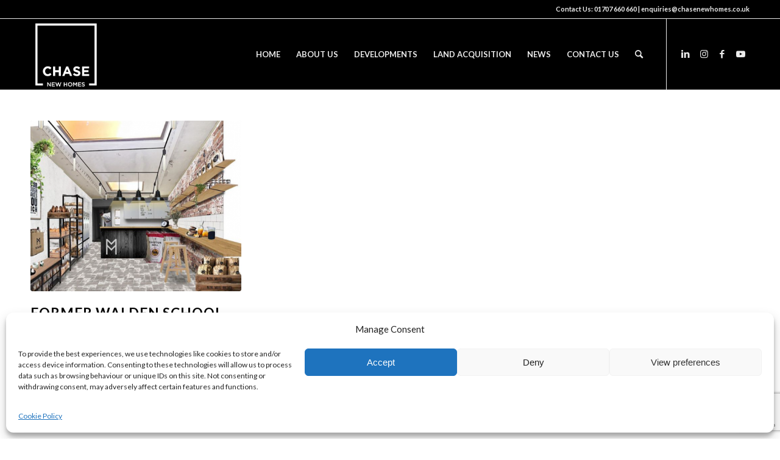

--- FILE ---
content_type: text/html; charset=utf-8
request_url: https://www.google.com/recaptcha/api2/anchor?ar=1&k=6LfLvjwaAAAAAPe61GyPRMNSb77UNCV3sA30PmOB&co=aHR0cHM6Ly9jaGFzZW5ld2hvbWVzLmNvLnVrOjQ0Mw..&hl=en&v=PoyoqOPhxBO7pBk68S4YbpHZ&size=invisible&anchor-ms=20000&execute-ms=30000&cb=kfuc3km2odvz
body_size: 48847
content:
<!DOCTYPE HTML><html dir="ltr" lang="en"><head><meta http-equiv="Content-Type" content="text/html; charset=UTF-8">
<meta http-equiv="X-UA-Compatible" content="IE=edge">
<title>reCAPTCHA</title>
<style type="text/css">
/* cyrillic-ext */
@font-face {
  font-family: 'Roboto';
  font-style: normal;
  font-weight: 400;
  font-stretch: 100%;
  src: url(//fonts.gstatic.com/s/roboto/v48/KFO7CnqEu92Fr1ME7kSn66aGLdTylUAMa3GUBHMdazTgWw.woff2) format('woff2');
  unicode-range: U+0460-052F, U+1C80-1C8A, U+20B4, U+2DE0-2DFF, U+A640-A69F, U+FE2E-FE2F;
}
/* cyrillic */
@font-face {
  font-family: 'Roboto';
  font-style: normal;
  font-weight: 400;
  font-stretch: 100%;
  src: url(//fonts.gstatic.com/s/roboto/v48/KFO7CnqEu92Fr1ME7kSn66aGLdTylUAMa3iUBHMdazTgWw.woff2) format('woff2');
  unicode-range: U+0301, U+0400-045F, U+0490-0491, U+04B0-04B1, U+2116;
}
/* greek-ext */
@font-face {
  font-family: 'Roboto';
  font-style: normal;
  font-weight: 400;
  font-stretch: 100%;
  src: url(//fonts.gstatic.com/s/roboto/v48/KFO7CnqEu92Fr1ME7kSn66aGLdTylUAMa3CUBHMdazTgWw.woff2) format('woff2');
  unicode-range: U+1F00-1FFF;
}
/* greek */
@font-face {
  font-family: 'Roboto';
  font-style: normal;
  font-weight: 400;
  font-stretch: 100%;
  src: url(//fonts.gstatic.com/s/roboto/v48/KFO7CnqEu92Fr1ME7kSn66aGLdTylUAMa3-UBHMdazTgWw.woff2) format('woff2');
  unicode-range: U+0370-0377, U+037A-037F, U+0384-038A, U+038C, U+038E-03A1, U+03A3-03FF;
}
/* math */
@font-face {
  font-family: 'Roboto';
  font-style: normal;
  font-weight: 400;
  font-stretch: 100%;
  src: url(//fonts.gstatic.com/s/roboto/v48/KFO7CnqEu92Fr1ME7kSn66aGLdTylUAMawCUBHMdazTgWw.woff2) format('woff2');
  unicode-range: U+0302-0303, U+0305, U+0307-0308, U+0310, U+0312, U+0315, U+031A, U+0326-0327, U+032C, U+032F-0330, U+0332-0333, U+0338, U+033A, U+0346, U+034D, U+0391-03A1, U+03A3-03A9, U+03B1-03C9, U+03D1, U+03D5-03D6, U+03F0-03F1, U+03F4-03F5, U+2016-2017, U+2034-2038, U+203C, U+2040, U+2043, U+2047, U+2050, U+2057, U+205F, U+2070-2071, U+2074-208E, U+2090-209C, U+20D0-20DC, U+20E1, U+20E5-20EF, U+2100-2112, U+2114-2115, U+2117-2121, U+2123-214F, U+2190, U+2192, U+2194-21AE, U+21B0-21E5, U+21F1-21F2, U+21F4-2211, U+2213-2214, U+2216-22FF, U+2308-230B, U+2310, U+2319, U+231C-2321, U+2336-237A, U+237C, U+2395, U+239B-23B7, U+23D0, U+23DC-23E1, U+2474-2475, U+25AF, U+25B3, U+25B7, U+25BD, U+25C1, U+25CA, U+25CC, U+25FB, U+266D-266F, U+27C0-27FF, U+2900-2AFF, U+2B0E-2B11, U+2B30-2B4C, U+2BFE, U+3030, U+FF5B, U+FF5D, U+1D400-1D7FF, U+1EE00-1EEFF;
}
/* symbols */
@font-face {
  font-family: 'Roboto';
  font-style: normal;
  font-weight: 400;
  font-stretch: 100%;
  src: url(//fonts.gstatic.com/s/roboto/v48/KFO7CnqEu92Fr1ME7kSn66aGLdTylUAMaxKUBHMdazTgWw.woff2) format('woff2');
  unicode-range: U+0001-000C, U+000E-001F, U+007F-009F, U+20DD-20E0, U+20E2-20E4, U+2150-218F, U+2190, U+2192, U+2194-2199, U+21AF, U+21E6-21F0, U+21F3, U+2218-2219, U+2299, U+22C4-22C6, U+2300-243F, U+2440-244A, U+2460-24FF, U+25A0-27BF, U+2800-28FF, U+2921-2922, U+2981, U+29BF, U+29EB, U+2B00-2BFF, U+4DC0-4DFF, U+FFF9-FFFB, U+10140-1018E, U+10190-1019C, U+101A0, U+101D0-101FD, U+102E0-102FB, U+10E60-10E7E, U+1D2C0-1D2D3, U+1D2E0-1D37F, U+1F000-1F0FF, U+1F100-1F1AD, U+1F1E6-1F1FF, U+1F30D-1F30F, U+1F315, U+1F31C, U+1F31E, U+1F320-1F32C, U+1F336, U+1F378, U+1F37D, U+1F382, U+1F393-1F39F, U+1F3A7-1F3A8, U+1F3AC-1F3AF, U+1F3C2, U+1F3C4-1F3C6, U+1F3CA-1F3CE, U+1F3D4-1F3E0, U+1F3ED, U+1F3F1-1F3F3, U+1F3F5-1F3F7, U+1F408, U+1F415, U+1F41F, U+1F426, U+1F43F, U+1F441-1F442, U+1F444, U+1F446-1F449, U+1F44C-1F44E, U+1F453, U+1F46A, U+1F47D, U+1F4A3, U+1F4B0, U+1F4B3, U+1F4B9, U+1F4BB, U+1F4BF, U+1F4C8-1F4CB, U+1F4D6, U+1F4DA, U+1F4DF, U+1F4E3-1F4E6, U+1F4EA-1F4ED, U+1F4F7, U+1F4F9-1F4FB, U+1F4FD-1F4FE, U+1F503, U+1F507-1F50B, U+1F50D, U+1F512-1F513, U+1F53E-1F54A, U+1F54F-1F5FA, U+1F610, U+1F650-1F67F, U+1F687, U+1F68D, U+1F691, U+1F694, U+1F698, U+1F6AD, U+1F6B2, U+1F6B9-1F6BA, U+1F6BC, U+1F6C6-1F6CF, U+1F6D3-1F6D7, U+1F6E0-1F6EA, U+1F6F0-1F6F3, U+1F6F7-1F6FC, U+1F700-1F7FF, U+1F800-1F80B, U+1F810-1F847, U+1F850-1F859, U+1F860-1F887, U+1F890-1F8AD, U+1F8B0-1F8BB, U+1F8C0-1F8C1, U+1F900-1F90B, U+1F93B, U+1F946, U+1F984, U+1F996, U+1F9E9, U+1FA00-1FA6F, U+1FA70-1FA7C, U+1FA80-1FA89, U+1FA8F-1FAC6, U+1FACE-1FADC, U+1FADF-1FAE9, U+1FAF0-1FAF8, U+1FB00-1FBFF;
}
/* vietnamese */
@font-face {
  font-family: 'Roboto';
  font-style: normal;
  font-weight: 400;
  font-stretch: 100%;
  src: url(//fonts.gstatic.com/s/roboto/v48/KFO7CnqEu92Fr1ME7kSn66aGLdTylUAMa3OUBHMdazTgWw.woff2) format('woff2');
  unicode-range: U+0102-0103, U+0110-0111, U+0128-0129, U+0168-0169, U+01A0-01A1, U+01AF-01B0, U+0300-0301, U+0303-0304, U+0308-0309, U+0323, U+0329, U+1EA0-1EF9, U+20AB;
}
/* latin-ext */
@font-face {
  font-family: 'Roboto';
  font-style: normal;
  font-weight: 400;
  font-stretch: 100%;
  src: url(//fonts.gstatic.com/s/roboto/v48/KFO7CnqEu92Fr1ME7kSn66aGLdTylUAMa3KUBHMdazTgWw.woff2) format('woff2');
  unicode-range: U+0100-02BA, U+02BD-02C5, U+02C7-02CC, U+02CE-02D7, U+02DD-02FF, U+0304, U+0308, U+0329, U+1D00-1DBF, U+1E00-1E9F, U+1EF2-1EFF, U+2020, U+20A0-20AB, U+20AD-20C0, U+2113, U+2C60-2C7F, U+A720-A7FF;
}
/* latin */
@font-face {
  font-family: 'Roboto';
  font-style: normal;
  font-weight: 400;
  font-stretch: 100%;
  src: url(//fonts.gstatic.com/s/roboto/v48/KFO7CnqEu92Fr1ME7kSn66aGLdTylUAMa3yUBHMdazQ.woff2) format('woff2');
  unicode-range: U+0000-00FF, U+0131, U+0152-0153, U+02BB-02BC, U+02C6, U+02DA, U+02DC, U+0304, U+0308, U+0329, U+2000-206F, U+20AC, U+2122, U+2191, U+2193, U+2212, U+2215, U+FEFF, U+FFFD;
}
/* cyrillic-ext */
@font-face {
  font-family: 'Roboto';
  font-style: normal;
  font-weight: 500;
  font-stretch: 100%;
  src: url(//fonts.gstatic.com/s/roboto/v48/KFO7CnqEu92Fr1ME7kSn66aGLdTylUAMa3GUBHMdazTgWw.woff2) format('woff2');
  unicode-range: U+0460-052F, U+1C80-1C8A, U+20B4, U+2DE0-2DFF, U+A640-A69F, U+FE2E-FE2F;
}
/* cyrillic */
@font-face {
  font-family: 'Roboto';
  font-style: normal;
  font-weight: 500;
  font-stretch: 100%;
  src: url(//fonts.gstatic.com/s/roboto/v48/KFO7CnqEu92Fr1ME7kSn66aGLdTylUAMa3iUBHMdazTgWw.woff2) format('woff2');
  unicode-range: U+0301, U+0400-045F, U+0490-0491, U+04B0-04B1, U+2116;
}
/* greek-ext */
@font-face {
  font-family: 'Roboto';
  font-style: normal;
  font-weight: 500;
  font-stretch: 100%;
  src: url(//fonts.gstatic.com/s/roboto/v48/KFO7CnqEu92Fr1ME7kSn66aGLdTylUAMa3CUBHMdazTgWw.woff2) format('woff2');
  unicode-range: U+1F00-1FFF;
}
/* greek */
@font-face {
  font-family: 'Roboto';
  font-style: normal;
  font-weight: 500;
  font-stretch: 100%;
  src: url(//fonts.gstatic.com/s/roboto/v48/KFO7CnqEu92Fr1ME7kSn66aGLdTylUAMa3-UBHMdazTgWw.woff2) format('woff2');
  unicode-range: U+0370-0377, U+037A-037F, U+0384-038A, U+038C, U+038E-03A1, U+03A3-03FF;
}
/* math */
@font-face {
  font-family: 'Roboto';
  font-style: normal;
  font-weight: 500;
  font-stretch: 100%;
  src: url(//fonts.gstatic.com/s/roboto/v48/KFO7CnqEu92Fr1ME7kSn66aGLdTylUAMawCUBHMdazTgWw.woff2) format('woff2');
  unicode-range: U+0302-0303, U+0305, U+0307-0308, U+0310, U+0312, U+0315, U+031A, U+0326-0327, U+032C, U+032F-0330, U+0332-0333, U+0338, U+033A, U+0346, U+034D, U+0391-03A1, U+03A3-03A9, U+03B1-03C9, U+03D1, U+03D5-03D6, U+03F0-03F1, U+03F4-03F5, U+2016-2017, U+2034-2038, U+203C, U+2040, U+2043, U+2047, U+2050, U+2057, U+205F, U+2070-2071, U+2074-208E, U+2090-209C, U+20D0-20DC, U+20E1, U+20E5-20EF, U+2100-2112, U+2114-2115, U+2117-2121, U+2123-214F, U+2190, U+2192, U+2194-21AE, U+21B0-21E5, U+21F1-21F2, U+21F4-2211, U+2213-2214, U+2216-22FF, U+2308-230B, U+2310, U+2319, U+231C-2321, U+2336-237A, U+237C, U+2395, U+239B-23B7, U+23D0, U+23DC-23E1, U+2474-2475, U+25AF, U+25B3, U+25B7, U+25BD, U+25C1, U+25CA, U+25CC, U+25FB, U+266D-266F, U+27C0-27FF, U+2900-2AFF, U+2B0E-2B11, U+2B30-2B4C, U+2BFE, U+3030, U+FF5B, U+FF5D, U+1D400-1D7FF, U+1EE00-1EEFF;
}
/* symbols */
@font-face {
  font-family: 'Roboto';
  font-style: normal;
  font-weight: 500;
  font-stretch: 100%;
  src: url(//fonts.gstatic.com/s/roboto/v48/KFO7CnqEu92Fr1ME7kSn66aGLdTylUAMaxKUBHMdazTgWw.woff2) format('woff2');
  unicode-range: U+0001-000C, U+000E-001F, U+007F-009F, U+20DD-20E0, U+20E2-20E4, U+2150-218F, U+2190, U+2192, U+2194-2199, U+21AF, U+21E6-21F0, U+21F3, U+2218-2219, U+2299, U+22C4-22C6, U+2300-243F, U+2440-244A, U+2460-24FF, U+25A0-27BF, U+2800-28FF, U+2921-2922, U+2981, U+29BF, U+29EB, U+2B00-2BFF, U+4DC0-4DFF, U+FFF9-FFFB, U+10140-1018E, U+10190-1019C, U+101A0, U+101D0-101FD, U+102E0-102FB, U+10E60-10E7E, U+1D2C0-1D2D3, U+1D2E0-1D37F, U+1F000-1F0FF, U+1F100-1F1AD, U+1F1E6-1F1FF, U+1F30D-1F30F, U+1F315, U+1F31C, U+1F31E, U+1F320-1F32C, U+1F336, U+1F378, U+1F37D, U+1F382, U+1F393-1F39F, U+1F3A7-1F3A8, U+1F3AC-1F3AF, U+1F3C2, U+1F3C4-1F3C6, U+1F3CA-1F3CE, U+1F3D4-1F3E0, U+1F3ED, U+1F3F1-1F3F3, U+1F3F5-1F3F7, U+1F408, U+1F415, U+1F41F, U+1F426, U+1F43F, U+1F441-1F442, U+1F444, U+1F446-1F449, U+1F44C-1F44E, U+1F453, U+1F46A, U+1F47D, U+1F4A3, U+1F4B0, U+1F4B3, U+1F4B9, U+1F4BB, U+1F4BF, U+1F4C8-1F4CB, U+1F4D6, U+1F4DA, U+1F4DF, U+1F4E3-1F4E6, U+1F4EA-1F4ED, U+1F4F7, U+1F4F9-1F4FB, U+1F4FD-1F4FE, U+1F503, U+1F507-1F50B, U+1F50D, U+1F512-1F513, U+1F53E-1F54A, U+1F54F-1F5FA, U+1F610, U+1F650-1F67F, U+1F687, U+1F68D, U+1F691, U+1F694, U+1F698, U+1F6AD, U+1F6B2, U+1F6B9-1F6BA, U+1F6BC, U+1F6C6-1F6CF, U+1F6D3-1F6D7, U+1F6E0-1F6EA, U+1F6F0-1F6F3, U+1F6F7-1F6FC, U+1F700-1F7FF, U+1F800-1F80B, U+1F810-1F847, U+1F850-1F859, U+1F860-1F887, U+1F890-1F8AD, U+1F8B0-1F8BB, U+1F8C0-1F8C1, U+1F900-1F90B, U+1F93B, U+1F946, U+1F984, U+1F996, U+1F9E9, U+1FA00-1FA6F, U+1FA70-1FA7C, U+1FA80-1FA89, U+1FA8F-1FAC6, U+1FACE-1FADC, U+1FADF-1FAE9, U+1FAF0-1FAF8, U+1FB00-1FBFF;
}
/* vietnamese */
@font-face {
  font-family: 'Roboto';
  font-style: normal;
  font-weight: 500;
  font-stretch: 100%;
  src: url(//fonts.gstatic.com/s/roboto/v48/KFO7CnqEu92Fr1ME7kSn66aGLdTylUAMa3OUBHMdazTgWw.woff2) format('woff2');
  unicode-range: U+0102-0103, U+0110-0111, U+0128-0129, U+0168-0169, U+01A0-01A1, U+01AF-01B0, U+0300-0301, U+0303-0304, U+0308-0309, U+0323, U+0329, U+1EA0-1EF9, U+20AB;
}
/* latin-ext */
@font-face {
  font-family: 'Roboto';
  font-style: normal;
  font-weight: 500;
  font-stretch: 100%;
  src: url(//fonts.gstatic.com/s/roboto/v48/KFO7CnqEu92Fr1ME7kSn66aGLdTylUAMa3KUBHMdazTgWw.woff2) format('woff2');
  unicode-range: U+0100-02BA, U+02BD-02C5, U+02C7-02CC, U+02CE-02D7, U+02DD-02FF, U+0304, U+0308, U+0329, U+1D00-1DBF, U+1E00-1E9F, U+1EF2-1EFF, U+2020, U+20A0-20AB, U+20AD-20C0, U+2113, U+2C60-2C7F, U+A720-A7FF;
}
/* latin */
@font-face {
  font-family: 'Roboto';
  font-style: normal;
  font-weight: 500;
  font-stretch: 100%;
  src: url(//fonts.gstatic.com/s/roboto/v48/KFO7CnqEu92Fr1ME7kSn66aGLdTylUAMa3yUBHMdazQ.woff2) format('woff2');
  unicode-range: U+0000-00FF, U+0131, U+0152-0153, U+02BB-02BC, U+02C6, U+02DA, U+02DC, U+0304, U+0308, U+0329, U+2000-206F, U+20AC, U+2122, U+2191, U+2193, U+2212, U+2215, U+FEFF, U+FFFD;
}
/* cyrillic-ext */
@font-face {
  font-family: 'Roboto';
  font-style: normal;
  font-weight: 900;
  font-stretch: 100%;
  src: url(//fonts.gstatic.com/s/roboto/v48/KFO7CnqEu92Fr1ME7kSn66aGLdTylUAMa3GUBHMdazTgWw.woff2) format('woff2');
  unicode-range: U+0460-052F, U+1C80-1C8A, U+20B4, U+2DE0-2DFF, U+A640-A69F, U+FE2E-FE2F;
}
/* cyrillic */
@font-face {
  font-family: 'Roboto';
  font-style: normal;
  font-weight: 900;
  font-stretch: 100%;
  src: url(//fonts.gstatic.com/s/roboto/v48/KFO7CnqEu92Fr1ME7kSn66aGLdTylUAMa3iUBHMdazTgWw.woff2) format('woff2');
  unicode-range: U+0301, U+0400-045F, U+0490-0491, U+04B0-04B1, U+2116;
}
/* greek-ext */
@font-face {
  font-family: 'Roboto';
  font-style: normal;
  font-weight: 900;
  font-stretch: 100%;
  src: url(//fonts.gstatic.com/s/roboto/v48/KFO7CnqEu92Fr1ME7kSn66aGLdTylUAMa3CUBHMdazTgWw.woff2) format('woff2');
  unicode-range: U+1F00-1FFF;
}
/* greek */
@font-face {
  font-family: 'Roboto';
  font-style: normal;
  font-weight: 900;
  font-stretch: 100%;
  src: url(//fonts.gstatic.com/s/roboto/v48/KFO7CnqEu92Fr1ME7kSn66aGLdTylUAMa3-UBHMdazTgWw.woff2) format('woff2');
  unicode-range: U+0370-0377, U+037A-037F, U+0384-038A, U+038C, U+038E-03A1, U+03A3-03FF;
}
/* math */
@font-face {
  font-family: 'Roboto';
  font-style: normal;
  font-weight: 900;
  font-stretch: 100%;
  src: url(//fonts.gstatic.com/s/roboto/v48/KFO7CnqEu92Fr1ME7kSn66aGLdTylUAMawCUBHMdazTgWw.woff2) format('woff2');
  unicode-range: U+0302-0303, U+0305, U+0307-0308, U+0310, U+0312, U+0315, U+031A, U+0326-0327, U+032C, U+032F-0330, U+0332-0333, U+0338, U+033A, U+0346, U+034D, U+0391-03A1, U+03A3-03A9, U+03B1-03C9, U+03D1, U+03D5-03D6, U+03F0-03F1, U+03F4-03F5, U+2016-2017, U+2034-2038, U+203C, U+2040, U+2043, U+2047, U+2050, U+2057, U+205F, U+2070-2071, U+2074-208E, U+2090-209C, U+20D0-20DC, U+20E1, U+20E5-20EF, U+2100-2112, U+2114-2115, U+2117-2121, U+2123-214F, U+2190, U+2192, U+2194-21AE, U+21B0-21E5, U+21F1-21F2, U+21F4-2211, U+2213-2214, U+2216-22FF, U+2308-230B, U+2310, U+2319, U+231C-2321, U+2336-237A, U+237C, U+2395, U+239B-23B7, U+23D0, U+23DC-23E1, U+2474-2475, U+25AF, U+25B3, U+25B7, U+25BD, U+25C1, U+25CA, U+25CC, U+25FB, U+266D-266F, U+27C0-27FF, U+2900-2AFF, U+2B0E-2B11, U+2B30-2B4C, U+2BFE, U+3030, U+FF5B, U+FF5D, U+1D400-1D7FF, U+1EE00-1EEFF;
}
/* symbols */
@font-face {
  font-family: 'Roboto';
  font-style: normal;
  font-weight: 900;
  font-stretch: 100%;
  src: url(//fonts.gstatic.com/s/roboto/v48/KFO7CnqEu92Fr1ME7kSn66aGLdTylUAMaxKUBHMdazTgWw.woff2) format('woff2');
  unicode-range: U+0001-000C, U+000E-001F, U+007F-009F, U+20DD-20E0, U+20E2-20E4, U+2150-218F, U+2190, U+2192, U+2194-2199, U+21AF, U+21E6-21F0, U+21F3, U+2218-2219, U+2299, U+22C4-22C6, U+2300-243F, U+2440-244A, U+2460-24FF, U+25A0-27BF, U+2800-28FF, U+2921-2922, U+2981, U+29BF, U+29EB, U+2B00-2BFF, U+4DC0-4DFF, U+FFF9-FFFB, U+10140-1018E, U+10190-1019C, U+101A0, U+101D0-101FD, U+102E0-102FB, U+10E60-10E7E, U+1D2C0-1D2D3, U+1D2E0-1D37F, U+1F000-1F0FF, U+1F100-1F1AD, U+1F1E6-1F1FF, U+1F30D-1F30F, U+1F315, U+1F31C, U+1F31E, U+1F320-1F32C, U+1F336, U+1F378, U+1F37D, U+1F382, U+1F393-1F39F, U+1F3A7-1F3A8, U+1F3AC-1F3AF, U+1F3C2, U+1F3C4-1F3C6, U+1F3CA-1F3CE, U+1F3D4-1F3E0, U+1F3ED, U+1F3F1-1F3F3, U+1F3F5-1F3F7, U+1F408, U+1F415, U+1F41F, U+1F426, U+1F43F, U+1F441-1F442, U+1F444, U+1F446-1F449, U+1F44C-1F44E, U+1F453, U+1F46A, U+1F47D, U+1F4A3, U+1F4B0, U+1F4B3, U+1F4B9, U+1F4BB, U+1F4BF, U+1F4C8-1F4CB, U+1F4D6, U+1F4DA, U+1F4DF, U+1F4E3-1F4E6, U+1F4EA-1F4ED, U+1F4F7, U+1F4F9-1F4FB, U+1F4FD-1F4FE, U+1F503, U+1F507-1F50B, U+1F50D, U+1F512-1F513, U+1F53E-1F54A, U+1F54F-1F5FA, U+1F610, U+1F650-1F67F, U+1F687, U+1F68D, U+1F691, U+1F694, U+1F698, U+1F6AD, U+1F6B2, U+1F6B9-1F6BA, U+1F6BC, U+1F6C6-1F6CF, U+1F6D3-1F6D7, U+1F6E0-1F6EA, U+1F6F0-1F6F3, U+1F6F7-1F6FC, U+1F700-1F7FF, U+1F800-1F80B, U+1F810-1F847, U+1F850-1F859, U+1F860-1F887, U+1F890-1F8AD, U+1F8B0-1F8BB, U+1F8C0-1F8C1, U+1F900-1F90B, U+1F93B, U+1F946, U+1F984, U+1F996, U+1F9E9, U+1FA00-1FA6F, U+1FA70-1FA7C, U+1FA80-1FA89, U+1FA8F-1FAC6, U+1FACE-1FADC, U+1FADF-1FAE9, U+1FAF0-1FAF8, U+1FB00-1FBFF;
}
/* vietnamese */
@font-face {
  font-family: 'Roboto';
  font-style: normal;
  font-weight: 900;
  font-stretch: 100%;
  src: url(//fonts.gstatic.com/s/roboto/v48/KFO7CnqEu92Fr1ME7kSn66aGLdTylUAMa3OUBHMdazTgWw.woff2) format('woff2');
  unicode-range: U+0102-0103, U+0110-0111, U+0128-0129, U+0168-0169, U+01A0-01A1, U+01AF-01B0, U+0300-0301, U+0303-0304, U+0308-0309, U+0323, U+0329, U+1EA0-1EF9, U+20AB;
}
/* latin-ext */
@font-face {
  font-family: 'Roboto';
  font-style: normal;
  font-weight: 900;
  font-stretch: 100%;
  src: url(//fonts.gstatic.com/s/roboto/v48/KFO7CnqEu92Fr1ME7kSn66aGLdTylUAMa3KUBHMdazTgWw.woff2) format('woff2');
  unicode-range: U+0100-02BA, U+02BD-02C5, U+02C7-02CC, U+02CE-02D7, U+02DD-02FF, U+0304, U+0308, U+0329, U+1D00-1DBF, U+1E00-1E9F, U+1EF2-1EFF, U+2020, U+20A0-20AB, U+20AD-20C0, U+2113, U+2C60-2C7F, U+A720-A7FF;
}
/* latin */
@font-face {
  font-family: 'Roboto';
  font-style: normal;
  font-weight: 900;
  font-stretch: 100%;
  src: url(//fonts.gstatic.com/s/roboto/v48/KFO7CnqEu92Fr1ME7kSn66aGLdTylUAMa3yUBHMdazQ.woff2) format('woff2');
  unicode-range: U+0000-00FF, U+0131, U+0152-0153, U+02BB-02BC, U+02C6, U+02DA, U+02DC, U+0304, U+0308, U+0329, U+2000-206F, U+20AC, U+2122, U+2191, U+2193, U+2212, U+2215, U+FEFF, U+FFFD;
}

</style>
<link rel="stylesheet" type="text/css" href="https://www.gstatic.com/recaptcha/releases/PoyoqOPhxBO7pBk68S4YbpHZ/styles__ltr.css">
<script nonce="m0IhiRBHG7U7BvJ4r2EPfQ" type="text/javascript">window['__recaptcha_api'] = 'https://www.google.com/recaptcha/api2/';</script>
<script type="text/javascript" src="https://www.gstatic.com/recaptcha/releases/PoyoqOPhxBO7pBk68S4YbpHZ/recaptcha__en.js" nonce="m0IhiRBHG7U7BvJ4r2EPfQ">
      
    </script></head>
<body><div id="rc-anchor-alert" class="rc-anchor-alert"></div>
<input type="hidden" id="recaptcha-token" value="[base64]">
<script type="text/javascript" nonce="m0IhiRBHG7U7BvJ4r2EPfQ">
      recaptcha.anchor.Main.init("[\x22ainput\x22,[\x22bgdata\x22,\x22\x22,\[base64]/[base64]/[base64]/[base64]/cjw8ejpyPj4+eil9Y2F0Y2gobCl7dGhyb3cgbDt9fSxIPWZ1bmN0aW9uKHcsdCx6KXtpZih3PT0xOTR8fHc9PTIwOCl0LnZbd10/dC52W3ddLmNvbmNhdCh6KTp0LnZbd109b2Yoeix0KTtlbHNle2lmKHQuYkImJnchPTMxNylyZXR1cm47dz09NjZ8fHc9PTEyMnx8dz09NDcwfHx3PT00NHx8dz09NDE2fHx3PT0zOTd8fHc9PTQyMXx8dz09Njh8fHc9PTcwfHx3PT0xODQ/[base64]/[base64]/[base64]/bmV3IGRbVl0oSlswXSk6cD09Mj9uZXcgZFtWXShKWzBdLEpbMV0pOnA9PTM/bmV3IGRbVl0oSlswXSxKWzFdLEpbMl0pOnA9PTQ/[base64]/[base64]/[base64]/[base64]\x22,\[base64]\\u003d\x22,\x22ZcOPTcOQwqtgw7rDiz4ww67DkcKxWCXCvsKMw6p2wq7Cq8KRFcOEbUnCvinDoC/Co2vChB7DoX53wp5Wwo3DhsOLw7kuwpc5IcOIMh9Cw6PCp8Oaw6HDsE9xw54Rw6DCksO4w419eUXCvMKpR8OAw5ERw4LClcKpGMKxL3tfw7MNLF0Hw5rDsUHDugTCgsK5w6guJkjDqMKYJ8OWwr1uN3bDq8KuMsKCw6fCosO7ecK9BjMHZcOaJDocwq/Cr8KuKcO3w6o4JsKqE0c1VFBewrBebcKcw5HCjmbCvybDuFwjwrTCpcOnw6PCnsOqTMKjVSEswoAAw5MdRcKbw4trGwN0w71XWU8TAMOyw43Cv8OLXcOOwoXDkiDDgBbChiDCljV/bMKaw5EIwqAPw7QLwoRewqnChiDDklJ6Fx1BaQzDhMODSsO2elPChMKtw6hiLy0lBsOAwoUDAXUxwqMgNsK5wp0XOh3CpmfCk8K1w5pCbMKFLMOBwqLCgMKcwq0CB8KfW8ONccKGw7c/ZsOKFTkgCMK4PhLDl8Oow6BnDcOrBibDg8KBwo7DvcKTwrVsRlB2OCwZwo/[base64]/DkMKxM3c2D8OCCig2woAtbWEvMBwBZTYFCsK3bMOIdMOaJhfCpgTDo09bwqQufi0kwo/DpsKVw53DocKzZHjDiBtcwr9aw5JQXcKjVkHDvGs9csO4DcKNw6rDssK3bmlBDMOnKE1Pw4PCrlcIA3hZWl5WbWoKacKxfMKIwrIGFsOOEsOPPsKtHsO2MsODJMKvBcOdw7AEwr0ZVsO6w6JTVQM4CkJ0DMKLfT9rJ0tnwqbDh8O/w4Fqw7R8w4AVwqNnODRVb3XDssKZw7AweF7DjMOzUMKgw77Dk8O7esKgTCLDqFnCugI5wrHClsO5XDfChMO+XsKCwo4Mw5TDqi8zwqdKJkMawr7DqlLCpcOZH8Ojw6XDg8OBwpPCugPDicKnfMOuwrQ9wpHDlMKDw6/CoMKyY8KGTXl9b8KnNSbDmAbDocKrPMOqwqHDmsOEER87wonDrsOVwqQxw5PCuRfDpMOlw5PDvsOCw5rCt8O+w4o0BStgLB/[base64]/CiMOIbsO/YV8ZOkEEw61odyrDgF0Zw6DCmHzCl199Li7DrhPDtMO4wpcbw6PDhsKAN8OGGCpuTsOuwqQcZVfDnsO3JsK6wrnCrDkaGsOuw4oeW8K6w4AeWg9XwoZ3wqTDnRFvesOSw5DDiMOlNsKsw71LwodqwoFlw5g4GQgwwqXCgcOddy/CqDgKTMODD8Oob8Kmwqs5GSrDtcO9w7TChsKIw57ClxPCnhLDhSHDlGHCkCjChsOcwrrCsnrCoEVGQ8KuwoXCoTPCrF/CpW4Fw4xIwpfDqsK6w6fDqh4CRsO3w7zDvcKId8KRwqnDjcKMwo3Cuz1Xw6hpwodww59yw7TCs3dMw7BoCXzDnMOcMRHCg1jDscO3OcONw61/[base64]/[base64]/CmEseB8O4wqAVZUUCNcOgw6TCsg0KwqLDrMKtw67DhMOgPQt0csK6wprCkMOnBj/CscOow4HCignCjsOWwofClMKGwp5yKhHCksKWe8O4eAHCicKswrHCsxsgwrPDiFQOwqDCoy4hwq3ChsKHwpRpw6QRwqbDocKTZMOKwrnDjAVMw70Nw6BSw6zDucKHw5M/w5FBI8OIAQjDlXTDl8Ogw7Ebw6cFw60gw5ICcBkHDsK5AcOawoQGMx/DqizDncO7dH0sCsKNGmolw5YFw73DscOOwp7Ck8K0JsKkWMO0bVzDqcKoEcKuw5LCnsOMDcKowrDDnX/CpELDuzvCtxERJ8OoAsO4eSDDl8KCLkFbw6/CuiLDjmQLwovDgMKZw4kkw63Cm8O5EMOLOcKdLMOewqMAExvCjVZsVwbCkcOceiYZGcOBw5w6wqEAZcOaw7diw7VTwphMbcO/PsK5w6ZkWwhBw5Bpw4LCtMO/Z8OfTh3CtMO5w6R9w6bDsMObWsOTw5bCu8OEwp88w57ClMOlFw/[base64]/Ct3gMQcKzQ8ODJMKXGV3CsCLDsjV/w7LCulXCjAIfA3zDusKwFsODVW/Dj2dmLMKiwpF0JA3CmARuw7xGw47CgsObwpNUB0DCihzCrwRRw4HDqhEgwrrDiX9TwoHCj206w47CugkuwoAqwoAowokWw5l3w4szDcKYwrLDvWnCmsO+G8KkfsKZwq7CoRdhTWs+BMK/w5LCm8KLIMKmwrY/w4JbDV9PwpjCuQNDw6nCll1nw7rCmEBMw74Ew7HDkgt4w4o0w4jClsOaLXLDrVtzY8OPEMKdwo/CncKRYAEoHsOHw4zCuALDsMKSw5fDlsOlVMK8CW8VRyQJw5/CqnNWw7zDnsKMw5hvwqIQwpbCpyLCmMKTbsKrwrJUZj4EO8OEwq0Hw5/CnMO+wopyNcKZHcOHaEfDgMKrwq/DvCfCv8KvfsONOMOwN18NWDIMwox+w7RRw43DoyPDtyR2BMO0SxPDrW5XAcOgw63Cg3Btwq/DlB5iXHjCsVvDnhZQw4t7GsOoZTR4w5UpUw4uwojDqyHDn8OAwod1C8ObBcO6HcK/w7wOW8KKw63DvsO9ccKGw6bCs8OwCnPCmMKFw703EmPCuDrDnSorKsOWU34Uw53DpkLCksO6FXDClQF0w5RTwpHCjsOSwqzCkMKnKH/CqHvDuMKFw4rCn8OiaMOCw6YNwq3CpcKiLW42RjoaTcKzw7bCnC/DsQfCpzMaw54Hw7PCkMK7O8OKMFbDqmgVZsK7wq/[base64]/CoydHw5HCpyTCq0PDlsOrw4kUUcKsDsKdKXXChQkWw63Cm8OJwpZGw4/DiMK7wrXDqVUwL8OVwrzCisOowolgWsOWA3LCjsOoPiPDksOUTMK7WgZDVGcAw6Y+XVR7TMO5U8K6w7nCqsKNw4sLQcKMTMKwDh5WK8KKwo/[base64]/wqcCw5tUG8ODw5Aaelw4fSMCw4E0eVTDinoCwovDm8KJbD8fTsKzXMK4OQlOwqzCrFJ7FhlEN8Kwwp/Crj4rwpx5w5VDNGHDjkrCncK1LcK8wrjChsOfwr/DucOcLhPCnsOnVSjCrcOowqhlw5XDkcKVwqRSdMOUwpJIwrIKwoPDq34mw6pJZcO1wpopAMOFw6LCjcOQw5pzwojDtMOTQsK4w4tXwq/ClQoZZ8O5w60xw6/CgiLCjiPDiTQWwpNzYHbCiFrDiwUowpDDq8OjTCRQw55KdUfCtMOJw6bCmBvCoh/DjijClsOFwo1Sw6I8w4XCtmjCi8KnVMK5w5U8SH1Iw6E/wpl+ZwlORcKzwplawojDjAcBwrLCnVrCoFTCoE9lwq7CpMK+w6zCszQ8woZAwqlhUMOlwovCksO4wp7CvMO/a0MVw6DDoMKYSWrDl8K6w4tQwrzDvsKCwpJ7K0/Ci8KHMSPDu8KWwrRjXy59w4VyP8O/w6LCt8OTJFQpw4oyecO7w6JgBCBYw7tpb37DmsKnZ1LDi2wqdcOpwp/[base64]/CiHwYVMO8OzXDucKYwoDDuTY6wpY9TcKlB8OJwqLDskF2wpLDkVZrwrXCiMKZwpHDv8Ojwr/CqQ/[base64]/[base64]/eCPDqcKOwrU3w6/[base64]/Ci1jCkQjDi8KGwqrCvMKiwq8wwpF2FGHDtHtswqXCucKlBMOTwo3CsMKMw6QXGcO2Q8KXwqxXwpgHDkN0YEjCgcKbw5/DoUPDln3CrEnDnk4pUEQ4NyPCq8KDQRo5wq/CisK7wqU/C8Onwq9LbiDCpwMOw6nCmcOTw5DDgE5QczfDky4gw6lQasOkwpHDkBvDssKPwrIcwr4vwrw1w4oHw6jDpMOXw5TDvcOaA8KEwpJtw4LCuDpdesO+BMKEwqLDpMKlwo/[base64]/w4MYMADDijoJQcO2wrDCok09w7fDjcOERGlxwrfDqMOEw5XDssO9UwYKwpoHwp3CiQE/SibDlhPCp8OpwoXCsh4JIMKCGMKQwrbDpl3Cj3HCpcKGC1AIw5NjCmPDmcOvU8Ojw7bCsF/[base64]/CpUN+USnCk8KNwq/DumE9w4BdwqHCv2FWwo3Ct2/DosKaw45zw5zDnsO2wqBXYsKZJMOdw5XDjsKLwodTCkYMw558w4/CiDjDlzgXZmcBby/[base64]/DssO/T1c1wpAQFgvCmMO4wqnDmMOQwqLDhMO+w7LCt3RPw6HCp1TDocKYwqcYHBTDsMOjw4DClsKHw6YYwqvDuzB1ckjDiUjCv0wGf2fDjyUAwqjCrg8NQ8OnKlRwU8OdwqnDi8OKw6zDpU0Tf8K+B8KYJsOZwo10csODMMK1wrXCiF/DssOWw5drwr/DsGIWTFHDlMKNwqV6RVQDw4Qiw7V+EMOKw7/DhDhPw54EFVHDh8O/wqgSwoHDtsK/HsKRSSIZDAd6DcONwpHCrMOvWhpjw4knw7zDlsKow6kVw77DkAkAwpTDqj3DnGfDqsO+wo0Ew6LCj8OFwrZew4PDjsOHw6vDqcOCTsOzMV3Ds092wrzCmsKawoRTwpLDnMODw5Y0HxjDj8O4w44FwodEworDtit3w7g8wr7DnEIiw4djbXrDh8OTwpgSalpQwo/CsMKmS1gTCcKsw601w7ROcApRSMOOwrIGPktZQDYCwphQRcObwrxwwoR2w7/[base64]/DoWdYw5YCwpzDssOUf8O6w6nDg8KXAHvCpsO4GMK4wpdPwoTDu8KqPknDhVMcw6XDrWQEVMKBYVR0w67Cu8O1w47DtcO3AC7ClSIlLsOEFMK0bsOBw7VRAT/DlMOTw73CpcOIwqrCkcOLw40rCsK+wq/Cm8OvPCHCo8KWR8O9w4dXwrnCjMKnwoR4bMOxYsKAw6Mqw6vCh8K+PiXCocKHwrzCvn1ewrpCWsKawoQybnnDgMOJK2hhwpfCl0RZwqXDsGvCmQrClUHCmw9PwovDgsKqwqrCssOFwoUuTMOvZcOVQMKeDBHCocK4NAR0worDn1dowqcbOR4CP28zw73CjMOmwr/DtMKswot5w5sOQSw/wp5+LxPClcOww4nDjcKNw6LDsQnDq0dxw7TClcOrLcO0TDXDuWjDp07CgMK5QCIIS3fCiwHDrcKswoJKSyFVw7fDgyYDcVnCrlzDpyUhbBLCu8KMasOwGTBOwpNrEcKWw6A1SiIjRMOqw5/CusK1DSxywr3Do8KlHQgTS8ODB8OXfQ/ClGxowr3CiMKfw5ElBA3DgMKPJcKLEVDCiiPCmMKSTQp8MwTCpMOOwr4pw5kuMsKNUcOwwpDCnMOyU3xJwrg3Q8ONBcOow6jCqH1fLsKzwpl1JwgaEsOgw4HCgW/Dg8OIw6TDiMKww7DCosKvNsKaWDUseU7DqcO7w78TEMOKw6nCi3vCr8OLw5nChMKUw6rCq8K2wrLCisO4wodSw5IwwqzCmsKgJFjDisKGdm9ew5RQIxUSw7/Cn1HCmlPClsOjw4kpZyLCjDVkw7nDol3DpMKDQsKvX8KpUhDCicKIUVzDm3pkVcK/dcOUw7MXw6lqHAx/wr5Lw7FiTcONHcKFwq9hGMORwoHCpMOnBStGw4ZFwrfDswtXwoTDsMOuPQHDn8KUw6I5JcOvPMKWwpHDl8O6XcOSDwBMwpoQDsO9f8K4w7rDngpFwqhSGHxhwpvDssK/AsOCwp8Iw7bDgsOfwqLCgwxyP8OzQsOSBjXCukbDtMOswobDvsO/wpLDncOmIF5lwq5nZgFCZ8O9UQjCmsO5VcKBCMKrw7vCt3HCmCJvwqglw6cfw7/DjVQfTcOMw7PClmYZwqEEQ8KwwrXDucOcw5ILOMKAFjhpwp3Di8KRd8KLUsKqZsKnwp8Xwr3DjV4iw7ZOIiI2w7HDmcO/[base64]/wodCIDTCqWkgw4vDtyHCocO/wpctJ1rCo2Zfwqt5wrUwOcOQZcOhwq8hw5Nmw7BSwqJPfk7DmnbChiHCvAV/w4jCqMKBQ8OAw7bDhsKSwrLDksKewoLDr8KVw5/DssOHCzVQalBFwqDCnjRidcKDJ8O/[base64]/DssOoacKiSMKQdMO4wpd+wo0bUDg6KhwmwroOw4hCw59mMELDlMKCbMK6w7MYw5PDisKww7HClT96wozCg8KVHsKGwrfCuMK/[base64]/[base64]/[base64]/[base64]/CisKlw6XDs1nCo8OUwrDCoHDCgcOXUcOlAgTCumnClEHDocKRGXQZw4jDvMOOw4wfCg1ww5DCqHXDmMOaYibCo8KFw53ClsK8w6zDnsK2wrQKwofCm2PCnwXCgWXDqMKIGj/DoMKENMObYMO/NVdHw7rCvUfDmAElw5rClMK8wrV6MMKGeikqIcK5w5g0wpzCmsO8NMKyUiVTwprDs2DDkFQXJCDCj8OBwpB6w7xBwrHCgG/CpMOmZ8KRwrMmM8OKHcKrw7vCpnQ8I8KAcEPCvD/DjjEtScOBw6nDskQ/dcKew78TA8O0eTvCtsKoB8KvaMOEGzXCoMO4ScK4FWQ9aWTDgMOMPsKYwpZxB0NAw7AuVcKMw5rDrcOuFsKDwqNebQ/DlXTCgll1CMK8fsKIw5LCtC7Dq8KKEcKCBXrCusO/FEIWRiXChSjCj8O1w6vDqgjDnm96w55ebxoFInFuM8Kbwq3Dux/CoBDDmMO/wrQdwq5ywrAAQcKDTcOiw6MlKT4RJnLCqk9fTsKFwpZRwp/[base64]/CrcOiwonDnw8mFVZqScKgwrvDnCAYw5NdXcOOwotMQsKJw5nDoWZuwqEewrA5wq5/wpDCtmPCpMK5HCfCqkPDqcO1CV/ChMKSShzCvsOSYmgww73CjiTDocO8XsKwezHCg8OUw7nDvMKqw5/DinQHLiUHHcOxEAxUw6Y+VsOhwrVZBU40w63CixchHR5Gwq/CnMOfJMKhw7NQw6Urw5kVwrfCgXhBHWlONG4pGy3Do8KwdiktM3DDgkXDviDDrcKOFWZIPm4pWMKZwpzCnn1TOj0Dw4/CvMK+L8O6w6UWQsOuIVUTYwvDvMKzCivDliJnVMKGw4TCnMK2IMKPBsOQCjXDrcOBw4TDpz/DqnwyYcKLwp7DnsKLw5Z8w4A+w7vCgXLDly1QD8OPwoPCmMOSLRVaKMKww7pVwqXDu1vCksO5Tloaw5MMwrZKYcKrYDsIRsOKUsOJw73CtgFIwptYwq/Dr3QGw4YPw7/DoMKvX8Klw6vDsA1Yw4NzGwgSw4PCvsKxw4zDlMK9eQvDvHnCqMOcfRg9b0/Dp8KPf8O9d0hCAigMIUXCocObIkcsLQlwwqLDq3/DusKbw44ew7nCt31nwoBLwqQvfGjDkMK8L8OwwpfDhcKKb8K6DMOzFjQ7YgdOUzRTworDoHDCqFY0ZxDDucKgNF7DvcKcQDfCjgIpW8KIRhPDnMKHwr/[base64]/[base64]/HlTDqcOzwr4qIGzDuQbDpH/DtsOJwpHDrsONwq0/[base64]/DsWRvwrpqEHMQwrgyPMKVMCrDrVHCgcOLwqpowpM2wqPCh2jDtcKqwp5Ywqlcw7F0wqY3QiPCksK5wqd1BcKxHMOhwoZcfTV3LjoAAMKMw7UFw4XDmU0PwrrDhxoafcK9BsKmfsKadcKow61OS8OBw4UGwonDhCRHw7J+PMK2wpYUDCZWwowlLkjDrEdawpNVIcKMw6/CpcKYBXBHwpJbSRDCgwnDvcKsw7IVwplRw5TDu3/CpMONwp/[base64]/DiMO6X8K9wqfDkzjCnCsjI8OBKzjCrl/CkFwCS2jCtsK/[base64]/CkMO5FjzDuMKVFwM3wokYwr1/wrDDjwjDr8O6woxtWsKYSsOVKMKcH8OAHcO/[base64]/w6fDogjDjjDDhyJAw5IOasOQwpLChxluw685wqkXZMKowpx0NXnCvBnDk8OlwohUNMOOw49pw4hOwp9Pw49TwocWw4nCqcKtKHjDiE91w4BrwqbDvQbCjnBkw4YZwqZ7w4hzwpjCpQx+c8KqRsKqw5DCoMOrw6lTw7nDm8OwwpHDkFUzw6sGw6/CsH3CsnPCkV7CkkHDkMO0w6fDhcKOYHQaw6x5woPDjhHClMKcwrPCjwJaCwLDksK5cC4bLsKYOB0uwpXCvh3CoMKHFSnDu8OiKsOkw53Cl8OmwpXDncKVwp3CsWBDwoggJ8KNw6wVwrB7woLCnxTDjsOGaQ3CqMOIV37DqsOiSFZ9JcOXT8KPwq/CrMOow7TDlVsjDEnDs8KMwpZnwr3DtG/[base64]/CscKQwrzDu8KSaT/CsgPCtwdPaS/CrFfCmhnCucK2FxHDosOww6fDu04ow6B3w5fCpgfCs8KNGsOWw7bDvcOZwqLCrStiw6fDpxtvw5vCscOuwqfCvl4owp/CrG7Dp8KXMMKjwoPCnFMZwp5XU0jCvMK4woIswrp6WU1xw67Dlxh5wq52w5bDsAY2YSZBw4BBwp/CunIGwqgJw6nDtnTDgMOdFsOvw7jDkcKKZcOtw6EUSMK7wr0QwrIrw7fDiMOxOUopw7PCuMOxwoZRw4LCjQ/CmcK1MzvDijc2wrzClsK8w7JYw4FqY8KdJTx3P3ZjDMKpP8KDwpFNWkDCucO5XFvCpMOywoTDk8K5w7IebMKsMsOLIMOXc1QWw7IHNS/[base64]/CvAQ4CMOhA8K1wqPCtg7CgcKlw5rCqMKlwr1VHXzCn8KbL1UhNMKpwr8swqUPwoHCn35+wpYcwo3Cryo/en8+ISPDn8OKccOgSQUOw79bU8OgwqAfY8KDwpM2w6jDiVkCfMKECWlLO8OFMVzCrn7DncOPRxDDljgrwrJ2djofw6/DqCrCtnRyOVcbw5/[base64]/[base64]/w4MWScK3w6TChcOzV2g9w6IfPsOAWVbDpMK9wpJERsOjUXjDjcK0J8KcL0sNa8KPNQMIHSsdwqjDscOCHcOTwpZ8SlvCuGvCsMKqVEQwwq44RsOUIQbDpcKWVBxnw6bDgcKHPGtUMMKowoROb1VzBsK5Ym3Cp03DmjN9QV3DmSkkw6J8wq8/dEYOXgrDusOywrBPMsOnOxxKKsKtSlRPwrouw4fDgHV6QWjDllzDpMK5JcKOwpfCiGUqRcO0wp1eXsKrAirDtX0RMk4rKlPCgMO/[base64]/K1XCv8O6wpDDlhUEw6jCqcKBwpDChcO5WcKeH3x7LsKIw5tMBjDCuHvCkX3Ds8OnOng4wpZOcRF8AsK1worCs8O5Uk/[base64]/w4DDqHZcUi/DnDnCqlrDt8KqVcOCByghw4VXIFfCqMKBb8Kjw6gyw7kDw7YGwqTDksKJwpLCoT0fMS7DgsOvw63DmcOCwqbDrHFxwpFUwoLCq3vCg8OsdMK/woHCnMK9X8O2Yyc9EcO8wqTDqQvDlMOpHsKQw79VwqI5wp/[base64]/XcKbwqxwasKzwpoOwpQOMMKSOsKGw7fDkMKMwpIzAHTDs17CkmMoZ0E3w64bwoTCscKxw7sxL8O8wpDCrg/CpxPDkVfCs8KPwoZuw7rDr8OtSMKQR8K5wrE7wqATKjPDg8O+wqPCqsKyEWjDhcO+wqrDjBlRw68Xw5s4w5FdKVJQw4/DjcK0CClCw4wIbCQCDMK1RMONw7MIVWXDgMOIWnrDoWAGBcKgKTHCtcK+BsKTcGNXam/Cq8KaRnRcw5TCpynClsKjDQDDucOBJGtswol3w44ZwrQow5dwXMOCL0LDicK1EcOuDDpjwr/Dm1TCksOOw7d7w4sdcMOXw5Rpwrp+woHDu8Okwo1rFGNfw5zDocKbRsK/Ug3CljFlwrDCpcKgw7QBIjZyw4fDhMOGalZ6worDu8K7f8OTw77Dtl1Se0nCk8OCbMK8w6HDkQrCrMOxwpLCucOPelxTLMKywoE3w4DCssKiwqfCuDLDo8K1wqk+dcOCwoh/HsKfwrNFLsK2G8Kvw7NXDcKcP8Oowo/DhUQfw6h5woMowrM+JMO6wpBrw6Eewq9lwrPCrsKbwoVnSHrDp8KCwpkrcsKnw64jwogbwqrCjlTCjW1Lwq/Cl8O7wrFvw7QTc8KzacK+w6HCnwnChhjDtSvDmcKQfMO0csKPH8KNKcKSw71IwozChMKhw6jCo8O5w4zDsMOIf3orw6NKbsOxBhTDrsKxYWTCpWwkc8KUFcKaUcO5w4B1wp42w7daw7ZNNlkMXR7Cr2EywrfDucK4Uj/DlEbDqsOkwo1Cwr3DvU7CtcO/NcKZGjMQDsOTZcKWNRnDnT7Dq0pkIcKawrjDtMKhwpbDrynDnsO1w5zDhh/Cqx5jw7kow5o1wqNvw5bDicK9w5DDs8Orwoo6TBc2LljCnsKywqkXdsKsQHknw4Ijw6nDjcKuwohCw49xwp/Cs8OSw4TCqcOQw40dBF/CuEjCtQUHw5cGw4dHw4jDmU4/wrAFacKHdcOcworCnSF/eMKiEMOFwphcw4R1wr4yw5DDvBkiwrBoLBh9KcKuSsO4wpjDj1AcWMKEFk5UOEpZEFsRwrnCp8O1w5lvw7NHZAsQA8KJw5NqwqEgwoDCkT91w4rDtn0rwqjCvQwTFlI9MiMpPj4RwqIqbcK7HMKKIS/Cv0TCj8Krw6APcTLDnk9Uwr/CvMKUwqXDtcKJw5fDqMO1w7ckw43Cg2vDgcKwE8KYwrI2w5kCw5VMOsKEeEfDq09swp3Ck8K7UlnCm0VbwpguMMOBw4fDuBPCh8KiZinDpMKaeSPDsMOzZ1bCoh/Dtj0+MsKAwr8ow4XDgQbClcKZwprCpMKuW8OLwpVowqHDoMKXwpNcw4HDtcK0ZcOJw4RUe8OMfiZUw6fCg8Onwo8CC3HCoBvCuDcpeSFJw4DCmsOlwqLCrcK8TsOQw4DDl08ha8KJwp9fwq/[base64]/[base64]/CkMOlThrDncOGwoovwr3Dj1fDiQV0w5kHFcOcwoxAw7RkAsOZW3YTcFUqUMKIbl9CRsOUwphQYhHDvBzCoQM8DCoYw7LDrcKWYMKSw6JuMsKKwoQRbzjCu0nChmp8wqpDw47CtRPCp8Kqw6TDhC/[base64]/w7rDuMKgKsOMR1DDoGV5ZVDDjFlzbsO2UMKWB8OMw6vCu8KxAzd8WMKNOh/[base64]/[base64]/w73DmsKLw5tBwr/Ctn/CoVRvOAIHw5Iew63CtnbChSHCpktnUGUmT8OVGMO/[base64]/CwjCpsKuIMOBDBcuwqLDm2YBCRrDo8KEw4IDR8OuNgEgZRsSw6k6w5TCvsOxw6rDrDw0w7/[base64]/CisKJwq7DgWE9eHwJwpspwosKw5zCkHbDo8KswrHDv14iJwANwr8DCS8aQDDCksO3PcKpHQ9sQwvDnMKgZVHDscK9KmXDrMKDesOvwoUiw6MhQEnDv8Kuwr3CsMKTw7/DgMOcw4TCosOywrnCgsOwUsOATyTDrmjChcO9esOiwq0gaidVSBbDtBMeLGPCim8Fw6ojQ3dVMcKFwqnDo8O+wqjCnGjDsWXCu3pnScOIecKsw5pBPGfCnW5fw4hXwpjChxFVwo/CkQXDgGUGZzbDni3DiR0mw5khe8OpPcKXf0rDosONwobCpMKDwqLDrMOrBsKvOcO8wotkwo/Dp8KjwogRwpzDssKMBFXCoRZ1wqXDkQ3Cu2XCrsK6wrUJwqbCumbCvhRab8OAw7DCncOcMibCj8KdwpVKw43Crh/CgMOBVMOZwqnDmcO6wpwvHsOqG8OXw6XCuGTCksO8wq3CjhfDhCoic8OnYcK0ZMKmw5xhwqjCoXUZB8KywpnCt1QiE8OVwq7DpcKaCsKzw4DDlMOkw79yeFdrwokVKMKYw4rDmj1hwrDDuGfCmDDDmsKqw64/[base64]/[base64]/DpsKgwp0hIyzCjlEkwr1Hw5XCtXN2AMOEazBnwrp7LMOQw7MWw4PCrUQHwrLDpcOqOB3DlyvDsGNKwqQ8CMOUw6oCwrLCncOgw4/[base64]/a3LCocOeWFXDkD92N8KSw6bComNaS3nDiifCnsKVwpkgwpEaKA1hW8K/woZMw6dGwpJrMysfU8O3wplNw6/DlsOyDcOJcXlxccKheB4+V2vCk8KOCsKPFcKwUMKmw6DDiMOOw7YjwqMow5bCqDdybWohwr3ClsK9w6kSw7EeD2IWw47CqE/CrcO1P2XCpsORwrPCnzbDryPChMK8AsKfSsOxZsOwwoxlwpdFDG/Cj8OFcMO9FisKWsKtOsOvw4TCisO1w5Fnb2PDhsOlwpJ0HcK2w7/CqnDDkXYmwqwNw59+wrHCkFFcwqfDqXfDh8OxRlAJEUsPw7vDnU8xw5deDiMxAS5Twq5Mw6LCoQDDnnjCjExyw7c4wpIJw5FUWMK/d0bDlWbDjsKywol5SklrwqrCkzYyQsOjccKiBcO+P0Q0dMKIPhd3woAuwopDD8OFwpvCj8KkGsOnw6jDhj0qL1DCginDpcKYcGnDiMOYRAddPMOsw4EGZlvCnHHCuCHDk8KdISDCt8O2w7x4PwtFU17Dtw/DisOMURUTw5N+CwHDmMKXwpBww4Q8cMKlw5RcwpHCn8K2w6URKwNOeBPDhMKDOA/ChMKzw7TCqsOHw70mOcOaXUFabDnDgsOWwpNTIn7CssKQwo9DaDFLwr0VFmnDlw7CtEkxw5jDgmDCpMKeOsKnw5Qvw60sWjIjSzRlw4nDlggLw4/DoR/CtwVgWCnCv8OsamTDkMOpbsOFwrIlwpjCtzhrwr8cw5FSwqLCjcO/QzzDlcKlwqHCh2jDmsOUw4TDl8OxX8KUw5zDhzkyL8OZw5dnATwOworDjR7DiTULKFnClz/CkGNyFcObIDE/[base64]/CusKEw4wgw6nCuBPCthFLe1UFJgHCusKhwrZ8wqjDmAnDjcOdwoMcwpPDuMK4E8KiBMOYPyvCiRECw6fDt8O+wovDpsOPJsOxKg8iwrN3AxjClMOmwrVPw6rDvlvDhHnCt8OzcMOaw48hwoINUFXCqVvCmThHbEHCl3/[base64]/[base64]/DiFQlwrI/ccOMwoclJ8Odw6UlwqJVYMKgfWk8AcKjAsOiWGIpw7JdaHXDusKVV8Khw67CoQLDsmjClMOFw4vDtlNud8K6w57CpMORa8KUwqNhwprDucOZX8KZScOQw7fDtcOSO0oHwp8mIMK6N8O1wqrDgcKtKGV8EcK6MsOQw4Ujw6nCv8KjKsO/[base64]/[base64]/Dt8OhdXLDjMOeTA3DnCjCkMKuwqfCp8KmwpfCosOORnDDnsKLCissfMKZwqTDgzVIQHVSasKLBcKYUX/CilnCicORZQbCt8KuM8OzfMKJwqZCBcO4Y8OLHj5pNcKjwqFVZGbDlMOQc8KZOMOVUk3DmcO6w5bChcOBLWXDgXBLw4VtwrfCgsKNw5Z7w7sVwo3DkcK3wo8Fw6QJw7Ipw5TDn8KIwo/DiyHCt8OZBGDDuV7CtUfDrw/CsMKdHcK7N8KWw4LDqcK1SS7Cg8Opw5MqaGnCq8O4Z8KINMOEU8O8cmzCrAvDtFrDrC8RP2cVYWMRw7EZw4TCsQvDhcKrb2woG3jDssKcw4UZw5dwXgLCpsOTwp3DsMO2w6jCmQTDqMOOw6EFwpnDo8KOw4ZHCSjDpsKpbMKEH8KPTcO/McKkbcKlXFRFbzDDlVvCusOJZH/Do8KFw7XCh8O1w5bCkjHClggjw4nCnXEpc2vDnlY6w4vChU7DmxIidQ/[base64]/NMKjwqohKx9qwqZwwpbCgsOmwoNywrF1EE87Ig7CjsKZd8Klw4fCrsKqw6NxwokRBsK3JH7CoMKdw6LCrMOMwowdMcKAdwvClMKPwrvDtnQuEcKNcQ/DhkjDpsKtAGtjwoVuPsKowqfDnW4oUnBmw47CmynDnMOUw57CqSjDgsKaLhnCsCQlw7VGw4LDj07Dq8KCwoXCiMKINGMnD8K4W1Uyw6rDk8OEfT8Hw6UXw7bChcKmfUQTOMORwrcjI8KPegEDw5rDh8Ovw4J1Z8OPSMKzwoQ1w54tYcO2w4Uew4vCvsO/AETCksO6w4BCwqBcw4rDpMKYFFBjP8O5AMK1MXrDpRvDtcKSwqo8wqNOwrDCp0gdQHfCj8KqwpzDnsKYw6vCtgB2OBsYw493wrHCtl9KVnbDsXnDv8KCw7XDkS/Cu8KyCWTCsMKCRQ3DqsOAw4oJS8OWw7DCgUvDicO+N8KuX8O9wobDqW/CtMKNXMOxwqPDii9zwpVWNsO8wp/[base64]/DhMK2TmzDqsKWWkRgw4bCvGUWwq4EHTV6w6vDj8KXw7HDmcKmYMK8wp/Cg8O1fMOTSsK/W8Ocw6kAYcOTb8KJLcOMQHnDrFXDkmDCtsOgYALChMKaJmHDtcOXScKLDcK3R8OfwqLDgx3DnsOAwrFKHMK6fMOxGWQ8JcOEw4fCpcOjw6cBwr7DpGXDgsOEMAvDlMKUd3tMwqfDhsKgwopLwoPDjGvDmcKNw4Rew4HCm8KaHcKhwo8xckgrG1PDgcO2E8KywrzDo2/Ch8Kiw7zCpsK1wr3CljM8fmPCt1fDuC42GDwcwrQXd8OAHEsJwoDDuwfDrwjCoMK1A8OtwqU6YcO3wrXCkl7CtAIkw77ChsKFWHhWwonDs1sxW8KmUCvDscO5bMKTwo0DwoxXwqYJw6LCtQ/DmMKkwrMDw7LCt8Ovw7pca2rCkDbCiMOvw6dnw4/DtE/[base64]/NHVWw4xWwoZcwoTDs8K+w7JxWncJLcOIfCcdw6kgdsKsLDvCu8OywooVwoDCoMKyTcK2w6rCsGbCgDxAw4jDlsKOw4PDsm/CjcOOwpPDvcKAAsK+aMOoSsK/wrbCi8OkN8KvwqzCoMOXwpQlGELDqn3DnVpvw5tvC8OLwqRJIMOrw6svZcKYHcOFwocHw6V/YwjCjMKEYTfDtzPCnjjCicKQBsKBwqwywofDuQ1sHh0zw5J/w7N9SMKMLhTDqyAzImbDi8K0woQ9b8KocMKlwrgCUsK+w5l3EDg7wqTDkMOGHF3DnsKEwqvDisKraTRWw6Z4HDNtRy3DoTZhekxZwqDDr0w4UEZ4ScO9wo3CrMKbwqrDi2NzCgLDlMKSOMK+N8OcwpHCjDQPw6cxZVzCh3Bgwo7CoAYUw7vDjwLCicO4dMKyw64Sw7p/[base64]/[base64]/[base64]/Cs8OUWcKeJn5PwpRqwolsO8K1WMOVw5jCkcOYw6/DuRMtXcKJEibClHxODgUdwo4+T2goXMKTNUJcTFprQ2BZFwcwCMOsRgVCwqbCulrDtcKhw7YPw7vDvALDp3pRWcKQw5jCkXsaCMKNM2rCnsOcwrgDw4zCknoJwofDi8OFw5XCoMOEHMKew5vDnQhiTMKewoV6w4ccwrpPUxYpHE4zasKkwp/Do8KDEMOvw7LCj21Xw7rCqEcVwpV1w4U+w50BUsOlLcORwoIJPMOIwqhDbQNpw7suEURMw4UcL8O7wpLDuBPDkcK7wpDCuyvClxPCjMOjJcOCasK3w5UiwqRWNMKuwpBUdsKIwoh1w5vDhjLCoFdZTUbDlHkFW8Kkw7jDmMK+AF/CqAVfwrBswo0/wpbCskgDFlTDlcO1wqA7w67Dh8Klw5FDTXBnw5PCpcOxwpnCrMKCwqI/G8KSw5vDi8OwaMOzJMORVCpfP8Ocw4XCjxhcwrjDklo/w6N5w4rDihtMMMKPHMKKHMOBSsOfwoYeAcOxFCTDvsOINsKVw7ssXHrCh8Kdw4vDrD3Dr1wGXmpoBVsswonDh27DiBDDnMKpew\\u003d\\u003d\x22],null,[\x22conf\x22,null,\x226LfLvjwaAAAAAPe61GyPRMNSb77UNCV3sA30PmOB\x22,0,null,null,null,1,[21,125,63,73,95,87,41,43,42,83,102,105,109,121],[1017145,333],0,null,null,null,null,0,null,0,null,700,1,null,0,\[base64]/76lBhnEnQkZnOKMAhnM8xEZ\x22,0,0,null,null,1,null,0,0,null,null,null,0],\x22https://chasenewhomes.co.uk:443\x22,null,[3,1,1],null,null,null,1,3600,[\x22https://www.google.com/intl/en/policies/privacy/\x22,\x22https://www.google.com/intl/en/policies/terms/\x22],\x224Nrr9CRaeHTP0kKsvvAAx5PcVXOcrW397WU6WiPianU\\u003d\x22,1,0,null,1,1768743659608,0,0,[43,124,67,216,16],null,[11,241,53,155],\x22RC-HOCunNEQPE4KrA\x22,null,null,null,null,null,\x220dAFcWeA7C0DUU3FVxEglbtm8_mrcC4AWNG-wRF8JPSjO-kPaw_lsutkf-DXKYn7hOKao8sldFUlRLzmeya1smbuwm4ZDIy9262w\x22,1768826459540]");
    </script></body></html>

--- FILE ---
content_type: text/plain
request_url: https://www.google-analytics.com/j/collect?v=1&_v=j102&a=264292585&t=pageview&_s=1&dl=https%3A%2F%2Fchasenewhomes.co.uk%2F2019%2F03%2F&ul=en-us%40posix&dt=March%202019%20%E2%80%93%20Chase%20New%20Homes&sr=1280x720&vp=1280x720&_u=YADAAEABAAAAACAAI~&jid=1676953196&gjid=1601712230&cid=575068631.1768740059&tid=UA-27450670-3&_gid=1351680952.1768740060&_r=1&_slc=1&gtm=45He61e1n815BG39BRv834420675za200zd834420675&gcd=13l3l3l3l1l1&dma=0&tag_exp=103116026~103200004~104527907~104528501~104684208~104684211~105391253~115938465~115938468~116682875~117041588&z=1729637337
body_size: -569
content:
2,cG-X1Q9JGEDJ0